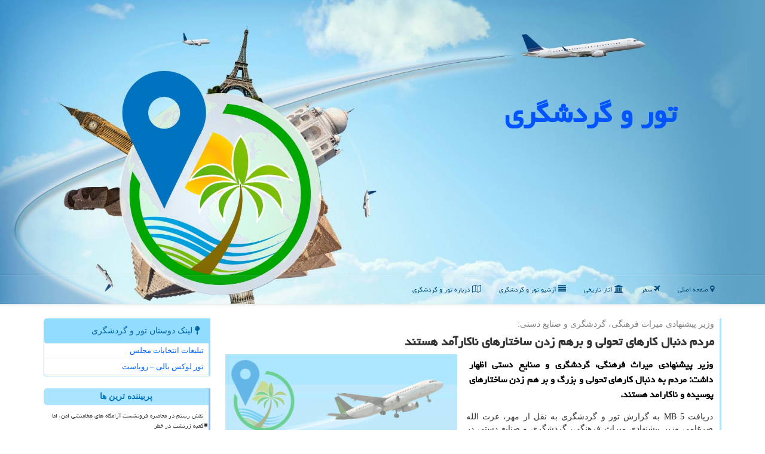

--- FILE ---
content_type: text/html; charset=utf-8
request_url: https://www.ttma.ir/news10038/%D9%85%D8%B1%D8%AF%D9%85-%D8%AF%D9%86%D8%A8%D8%A7%D9%84-%DA%A9%D8%A7%D8%B1%D9%87%D8%A7%DB%8C-%D8%AA%D8%AD%D9%88%D9%84%DB%8C-%D9%88-%D8%A8%D8%B1%D9%87%D9%85-%D8%B2%D8%AF%D9%86-%D8%B3%D8%A7%D8%AE%D8%AA%D8%A7%D8%B1%D9%87%D8%A7%DB%8C-%D9%86%D8%A7%DA%A9%D8%A7%D8%B1%D8%A2%D9%85%D8%AF-%D9%87%D8%B3%D8%AA%D9%86%D8%AF
body_size: 21980
content:


<!DOCTYPE html>

<html xmlns="https://www.w3.org/1999/xhtml" dir="rtl" lang="fa">
<head><meta charset="utf-8" /><meta http-equiv="X-UA-Compatible" content="IE=edge" /><meta name="viewport" content="width=device-width, initial-scale=1" /><meta http-equiv="X-UA-Compatible" content="IE=edge" /><meta property="og:site_name" content="تور و گردشگری" /><meta name="twitter:card" content="summary_large_image" /><meta name="twitter:site" content="تور و گردشگری" /><title>
	مردم دنبال کارهای تحولی و برهم زدن ساختارهای ناکارآمد هستند
</title><link href="/css/ttma.css" rel="stylesheet" />
<link rel="apple-touch-icon" sizes="57x57" href="/apple-icon-57x57.png" /><link rel="apple-touch-icon" sizes="60x60" href="/apple-icon-60x60.png" /><link rel="apple-touch-icon" sizes="72x72" href="/apple-icon-72x72.png" /><link rel="apple-touch-icon" sizes="76x76" href="/apple-icon-76x76.png" /><link rel="apple-touch-icon" sizes="114x114" href="/apple-icon-114x114.png" /><link rel="apple-touch-icon" sizes="120x120" href="/apple-icon-120x120.png" /><link rel="apple-touch-icon" sizes="144x144" href="/apple-icon-144x144.png" /><link rel="apple-touch-icon" sizes="152x152" href="/apple-icon-152x152.png" /><link rel="apple-touch-icon" sizes="180x180" href="/apple-icon-180x180.png" /><link rel="icon" type="image/png" sizes="192x192" href="/android-icon-192x192.png" /><link rel="icon" type="image/png" sizes="32x32" href="/favicon-32x32.png" /><link rel="icon" type="image/png" sizes="96x96" href="/favicon-96x96.png" /><link rel="icon" type="image/png" sizes="16x16" href="/favicon-16x16.png" /><link rel="manifest" href="/manifest.json" /><meta name="msapplication-TileColor" content="#b8e456" /><meta name="msapplication-TileImage" content="/ms-icon-144x144.png" /><meta name="theme-color" content="#b8e456" /><meta name="robots" content="index, follow, max-snippet:-1, max-image-preview:large, max-video-preview:-1" /><meta property="og:locale" content="fa_IR" /><link rel="canonical" href="https://www.ttma.ir/news10038/مردم-دنبال-کارهای-تحولی-و-برهم-زدن-ساختارهای-ناکارآمد-هستند" /><meta property="og:url" content="https://www.ttma.ir/news10038/مردم-دنبال-کارهای-تحولی-و-برهم-زدن-ساختارهای-ناکارآمد-هستند" /><meta property="og:image" content="https://www.ttma.ir/images/News/14001/None_Big.png" /><meta property="og:title" content="مردم دنبال کارهای تحولی و برهم زدن ساختارهای ناکارآمد هستند" /><meta property="og:description" content="وزیر پیشنهادی میراث فرهنگی، گردشگری و صنایع دستی اظهار داشت: مردم به دنبال کارهای تحولی و بزرگ و بر هم زدن ساختارهای پوسیده و ناکارامد هستند. : #تور_و_گردشگری , #آموزش, #تخصص, #جاذبه, #خدمات" /><meta property="og:type" content="website" /><meta name="twitter:url" content="https://www.ttma.ir/news10038/مردم-دنبال-کارهای-تحولی-و-برهم-زدن-ساختارهای-ناکارآمد-هستند" /><meta name="twitter:title" content="مردم دنبال کارهای تحولی و برهم زدن ساختارهای ناکارآمد هستند" /><meta name="twitter:description" content="وزیر پیشنهادی میراث فرهنگی، گردشگری و صنایع دستی اظهار داشت: مردم به دنبال کارهای تحولی و بزرگ و بر هم زدن ساختارهای ... : #تور_و_گردشگری , #آموزش, #تخصص, #جاذبه, #خدمات" /><meta name="twitter:image" content="https://www.ttma.ir/images/News/14001/None_Big.png" /><meta name="description" content="وزیر پیشنهادی میراث فرهنگی، گردشگری و صنایع دستی اظهار داشت: مردم به دنبال کارهای تحولی و بزرگ و بر هم زدن ساختارهای پوسیده و ناکارامد هستند. | تور و گردشگری | ttma.ir" /><meta name="keywords" content="مردم دنبال کارهای تحولی و برهم زدن ساختارهای ناکارآمد هستند, مردم, دنبال, کارهای, تحولی, و, برهم, زدن, ساختارهای, ناکارآمد, هستند, آموزش, تخصص, جاذبه, خدمات, تور و گردشگری, ttma.ir" /></head>
<body>
    <form method="post" action="./مردم-دنبال-کارهای-تحولی-و-برهم-زدن-ساختارهای-ناکارآمد-هستند" id="form1">
<div class="aspNetHidden">
<input type="hidden" name="__EVENTTARGET" id="__EVENTTARGET" value="" />
<input type="hidden" name="__EVENTARGUMENT" id="__EVENTARGUMENT" value="" />

</div>

<script type="text/javascript">
//<![CDATA[
var theForm = document.forms['form1'];
if (!theForm) {
    theForm = document.form1;
}
function __doPostBack(eventTarget, eventArgument) {
    if (!theForm.onsubmit || (theForm.onsubmit() != false)) {
        theForm.__EVENTTARGET.value = eventTarget;
        theForm.__EVENTARGUMENT.value = eventArgument;
        theForm.submit();
    }
}
//]]>
</script>


<script src="/WebResource.axd?d=pynGkmcFUV13He1Qd6_TZHBeE4LEU3zFv-smSWTbUOdFIuMBtgUOX2h4GxY48AQwc2AuszNOfW7vo6XIs8gawg2&amp;t=638901897720898773" type="text/javascript"></script>


<script src="/ScriptResource.axd?d=D9drwtSJ4hBA6O8UhT6CQjk1jX1zoPz9G-X12WGObL0ZwhfByy_orwH2605UWwb5DZdbmp_hKrCOCTmz1A5jh0dO80IuE26yMO7qMpm2yorb7S6oURBxzAytkYJqK3_-5-Q5Wvh333iWqWqQllj3OpKl8uR-yP-pE5LTDu3_DYQ1&amp;t=32e5dfca" type="text/javascript"></script>
<script type="text/javascript">
//<![CDATA[
if (typeof(Sys) === 'undefined') throw new Error('ASP.NET Ajax client-side framework failed to load.');
//]]>
</script>

<script src="/ScriptResource.axd?d=JnUc-DEDOM5KzzVKtsL1tWXdJ6Jp3zTy5pktnix1zafY1_UI_U0eertuA9-LGuX0qjPhEVABTjKX_CwFDzFqsFB1eDpYR8oGf_ACpB_5icfMQ04NBFZSloMHg5GmS9pH-VXL08WtJpVIbW-GtLdtqIJOXFopIShpqcy7vuLKAW3W7M1Uk-kOTR3sNyKTRN790&amp;t=32e5dfca" type="text/javascript"></script>
        
        
        
        
        
    <div class="site-head">
        <a href="/" title="تور و گردشگری"><img alt="تور و گردشگری" class="hidden-xs ttmaTOP" src="/images/ttma-1.jpg" /><b class="ttmaB hidden-xs">تور و گردشگری</b></a>
        <div class="container hidden visible-xs">
            <div class="row">
                <div class="col-xs-12">
        <img src="/images/ttma-mainlogo.png" class="img-responsive" />
        <b id="WebsiteTitle"><a href='/'>تور و گردشگری</a></b>
                </div>
            </div>
        </div>
    </div>
<nav class="navbar navbar-default">
      <button type="button" class="navbar-toggle collapsed" data-toggle="collapse" data-target="#mobmenuc" aria-expanded="false">
        <span class="sr-only">منو</span>
        <i class="fa fa-bars"></i>
      </button>
    <div id="mobmenuc" class="collapse navbar-collapse container">
      <ul id="aSiteMenu" class="nav navbar-nav"><li><a href="/" ><i class="fa fa-map-marker"></i> صفحه اصلی</a></li><li><a href="/tag/سفر"><i class="fa fa-plane"></i> سفر</a></li><li><a href="/tag/آثار-تاریخی"><i class="fa fa-university"></i> آثار تاریخی</a></li><li><a href="/new"><i class="fa fa-align-justify"></i> آرشیو تور و گردشگری</a></li><li><a href="/about"><i class="fa fa-map-o"></i> درباره تور و گردشگری</a></li></ul>
    </div>
</nav>
        <div class="container">
            

    <div class="col-lg-9 col-md-8 col-sm-7 p3">
        <article class="divnewscontr" itemscope="" itemtype="https://schema.org/NewsArticle">
        <span id="ContentPlaceHolder1_lblPreTitle" itemprop="alternativeHeadline"><span style='color:gray; padding-right:3px;'>وزیر پیشنهادی میراث فرهنگی، گردشگری و صنایع دستی:</span></span>
        <h1 id="ContentPlaceHolder1_newsheadline" class="newsheadline" itemprop="name">مردم دنبال کارهای تحولی و برهم زدن ساختارهای ناکارآمد هستند</h1>
        <img src="/images/News/14001/None_Big.png" id="ContentPlaceHolder1_imgNews" itemprop="image" alt="مردم دنبال کارهای تحولی و برهم زدن ساختارهای ناکارآمد هستند" title="مردم دنبال کارهای تحولی و برهم زدن ساختارهای ناکارآمد هستند" class="img-responsive col-sm-6 col-xs-12 pull-left" />
        <p id="ContentPlaceHolder1_descriptionNews" itemprop="description" class="col-sm-6 col-xs-12 text-justify p5 descriptionNews">وزیر پیشنهادی میراث فرهنگی، گردشگری و صنایع دستی اظهار داشت: مردم به دنبال کارهای تحولی و بزرگ و بر هم زدن ساختارهای پوسیده و ناکارامد هستند.</p>
        <br />
        <span id="ContentPlaceHolder1_articleBody" itemprop="articleBody" class="divfulldesc">دریافت 5 MB به گزارش تور و گردشگری به نقل از مهر، عزت الله ضرغامی وزیر پیشنهادی میراث فرهنگی، گردشگری و صنایع دستی در جلسه علنی مجلس شورای اسلامی بامداد امروز (چهارشنبه) به ریاست محمدباقر قالیباف رئیس مجلس شورای اسلامی در دفاع از خود بیان نمود: از وقتی که نمایندگان در کمیسیون های تخصصی گذاشتند تشکر می کنم. در این زمان در ۱۴ کمیسیون و حداقل ۶ فراکسیون و مجمع نمایندگان استانی حاضر شدم و نظر نمایندگان مخالف و موافق را شنیدم. همینطور از حمایت ۲۰۰ نماینده مجلس و همه مخالفان و موافقان که روز گذشته نظرات خویش را بیان نمودند تشکر می کنم. وی افزود: امروز ما به دنبال پاسخ های ساختاری و کلیشه ای به جدی ترین مسایل کشور هستیم که شاید کار امروز ما را راه بیاندازد اما مردم دیگر از ما نمی پذیرند این کارهای کلیشه ای را انجام دهیم بلکه مردم به دنبال کارهای تحولی و بزرگ و بر هم زدن ساختارهای پوسیده و ناکارآمد هستند که باید بگویم همانند بختک بر سر مردم است. ضرغامی بیان نمود: نظام مدیریتی کشور را تفکر قدیمی گرفتار اشکال کرده است و باید رویکرد تحولی به سکه رایج تبدیل گردد. وزیر پیشنهادی میراث فرهنگی، گردشگری و صنایع دستی اظهار نمود: امیدوارم امروز با مجلس انقلابی در ابتدای دولت مردمی و ضدفساد که تشکیل شد و با کمک قوه قضاییه هوشمند از این فرصت بهره ببریم و بتوانیم کارهای بزرگ و تحولی و جهش های اساسی آنگونه که رهبری معظم انقلاب توقع دارند انجام دهیم. وی اظهار داشت: وزارت خانه میراث فرهنگی، گردشگری و صنایع دستی یک وزارت خانه بسیار مهم و جدیدالتاسیس است و هر کدام از بخش های آن ظرفیت یک نهاد وزارت خانه مستقل دارد؛ اما به علت هم پوشانی و هم افزایی که با هم دارند قانون گذار آنها را در یک وزارت خانه کرده است که در مأموریت های مهمی از ظرفیت هر سه استفاده نماید. اما به همین ظرفیت ختم نمی گردد و بسیاری ظرفیت های مهم و اساسی کشور به این وزارت خانه مرتبط می باشد. ضرغامی افزود: به غیر از تجربه فرهنگی که در این حوزه دارم از دلایلی که سبب شد این مسئولیت را بپذیرم این بود که بخش زیادی از این مجموعه ها در وزارت <a href='https://www.ttma.ir/tag/فرهنگ'>فرهنگ</a> و ارشاد اسلامی بوده است؛ میراث فرهنگی و معاونت سیاحتی و زیارتی که هم اکنون بعنوان معاونت گردشگری و بخش مهم وزارت میراث فرهنگی، گردشگری و صنایع دستی شده در واقع در وزارت فرهنگ و ارشاد اسلامی بود. وی با اشاره به اینکه سال ها قبل در وزارت فرهنگ و ارشاد اسلامی، معاونت سیاحتی و زیارتی وجود داشت که هم اکنون بعنوان گردشگری بخش مهمی از وزارت میراث فرهنگی است، اظهار داشت: من در امور استان ها و مجلس گفته ام که با این بخش در وزارت فرهنگ آشنایی دارم. معتقدم که خیلی از نهادها باید با آن همراهی داشته باشند. با تجربه ای که دارم امیدوارم دستگاههای دیگر به کمک این وزارت خانه بیایند و نگاه فرابخشی داشته باشیم. این وزارت خانه به علت فقدان نگاه نظری و ایدئولوژیک متأسفانه گرفتار عقب ماندگی و مهجوریت شده است. وی با اشاره به اینکه من ۲۸ پیشنهاد جدید برای وزارت میراث فرهنگی دارم، اظهار داشت: ۶۴ محور مهم را استخراج کرده ام و در اختیار کمیسیون های مجلس قرار داده ام. برنامه های من توسط کارشناسان در ایام اخیر به بحث گذاشته شده است و من از همه آنها تشکر می کنم که به آن توجه کرده اند. وزیر پیشنهادی میراث فرهنگی، گردشگری و صنایع دستی اظهار نمود: باید میراث فرهنگی به درستی معرفی شود. این بخش مهم اتفاقاً کار رسانه ای می خواهد تا بتوان پیام آن میراث را منتقل کرد. میراث فرهنگی ما همه دارای پیام هستند. اگر شما کاخ شاهانی که از بین رفته اند را بینید هم عبرت می گیرید هم اقتدار و <a href='https://www.ttma.ir/tag/هنر'>هنر</a> ایرانی را خواهید دید. میراث فرهنگی شناسنامه و هویت ملی ماست. در دوره ای که بی هویتی توسط رسانه های پرنفوذ ترویج و تبلیغ می شود جوان ایرانی باید با پیشینه تمدن خود آشنا شود. میراث فرهنگی ملموس ما شامل ۳۲ اثر پرارزش و میراث فرهنگی ناملموس که به رفتارها، عادات و گویش جامعه بر می گردد شامل ۱۹۰۰ اثر ناملموس است. متاسفانه آن طور که شایسته و بایسته است در این عرصه گام برنداشته ایم. ما به آیات قرآنی در حوزه میراث فرهنگی توجهی نداشته ایم. وی افزود: در کشور ما این عامل مهم همبستگی و اتحاد ملی تبدیل گشته به جریان دو قطبی. درحالی که شهید مطهری در کتاب خود و رهبر معظم انقلاب به خوبی هم افزایی دو بخش را مطرح می کنند. من یک مثال بزنم اگر کسانی که با رئیس جمهور سابق به ایتالیا رفته و در پای مجسمه های آنها عکس گرفته اند می دانستند در نقش رستم تصویری وجود دارد که در آن جلوی پادشاه ایران زانو زده شده متوجه می شدند که ما چه عقبه ای در ایران داریم. ضرغامی اظهار داشت: ما باید <a href='https://www.ttma.ir/tag/جاذبه'>جاذبه</a> های مکمل ایجاد نماییم. توجه من به گردشگری خانواده است. ما در این جاذبه ها می بینیم که امکانات از خانواده ها سلب شده است در صورتیکه میتوان با دادن مسئولیت به بخش خصوصی این مشکلات را ساماندهی کرد. وی درباره بخش صنایع دستی اظهار داشت: از ۴۶۰ صنعت دستی که جهان دارد ۳۷۰ مورد آنرا در ایران داریم، اما به علت مشکل بازاریابی، معرفی و فروش و با کشورهای رقیب به علت دلالی هایی که در این عرصه وجود دارد گرفتار مشکل شده ایم. همینطور فقدان برندسازی، عدم کاربردی بودن این صنایع سبب شده که جنبه تزیینی پیدا کرده و از سبد زندگی مردم حذف شده اند. تهیه مواد اولیه و تسهیل عرضه و تقویت تقاضا جزء برنامه های اصلی ماست. وزیر پیشنهادی میراث در ارتباط با حوزه گردشگری هم اظهار داشت: این حوزه صنعت پیشران است و <a href='https://www.ttma.ir/tag/خدمات'>خدمات</a> گسترده ای را در کشور می دهد. از هر پنج شغل جدید در ارتباط با حوزه گردشگری می باشد که در این عرصه آمار ایران فاصله جدی دارد. صادرات نامرئی صفت خوبی برای این حوزه است که ربطی به تحریم هم ندارد اما جای تاسف است که از آن استفاده نمی نماییم. وقتی مزیت های رقابتی را در همسایه های خود مقایسه می نماییم شاهد می باشیم که حتی وقتی دلار در کشور ما بالا رفته اما تأثیر چندانی در صنعت توریسم نداشته است. ضرغامی افزود: کشورهایی مثل امارات، قطر، بحرین، اردن و… در رتبه بالاتری در این عرصه قرار دارند و فاصله زیادی با آنها داریم. کسی متوجه نیست که باید سرمایه گردشگری را حفظ و حمایت نماییم. سرمایه های گردشگری مانند سلامت، طبیعت گردی، کسب و کار، آموزشی، ورزشی، مذهبی و حلال همچون این موارد است، ما سواحل را داریم اما گردشگری دریایی ما صفر است. وی بیان نمود: گردشگری مذهبی و حلال مزیت نسبی ما است که می توانیم در این رابطه به خوبی فعالیت نماییم اما حداقل زیرساخت ها را برای آن فراهم نکردیم. این حوزه جدید ترین حوزه برای همبستگی ملی، وحدت و انسجام ملی است که در این راستا ارتباط وثیقی با مناطق محروم خواهیم داشت. ما آحاد مردم رو در بخش های این وزارت خانه می توانیم همگرا نماییم. هر نوع فکر سیاسی در این عرصه بلای جان این حوزه است.<br/><br/><br /><b> منبع: <a  rel="author" href="https://www.ttma.ir">تور و گردشگری</a></b><br /><br /></span>
        
                    <meta content="https://www.ttma.ir/news10038/مردم-دنبال-کارهای-تحولی-و-برهم-زدن-ساختارهای-ناکارآمد-هستند">
                    <meta itemprop="image" content="https://www.ttma.ir/images/News/14001/None_Big.png">
                    <meta itemprop="author" content="تور و گردشگری">
<script type="application/ld+json">
{"@context": "https://schema.org/",
"@type": "CreativeWorkSeries",
"name": "مردم دنبال کارهای تحولی و برهم زدن ساختارهای ناکارآمد هستند",
"aggregateRating": {
"@type": "AggregateRating",
"bestRating": "5","worstRating": "0",
"ratingValue": "5.0",
"ratingCount": "1292"}}
</script>
                    <div id="divnewsdetails">
                            <div class="col-sm-6 p5">
                                <i class="fa fa-calendar-plus-o" title="تاریخ انتشار"></i><span id="pubDate">1400/06/03</span>
                                <div class="divmid pltab">
                                    <i class="fa fa-clock-o" title="زمان انتشار"></i><span id="pubTime">16:11:30</span>
                                </div>
                            </div>
                            <div class="col-sm-3 col-xs-6 p5">
                                <i class="fa fa-star-o" title="امتیاز"></i><span id="ratingValue">5.0</span> / 5
                            </div>
                            <div class="col-sm-3 col-xs-6 p5">
                                <i class="fa fa-eye" title="بازدید"></i><span id="ratingCount">1292</span>
                            </div>
                        <div class="clearfix"></div>
                    </div>
            
            
            <span id="ContentPlaceHolder1_metaPublishdate"><meta itemprop="datePublished" content="2021-8-25"></span>
      <div id="divtags">
        <span id="ContentPlaceHolder1_lblTags"><i class='fa fa-tags'></i> تگهای خبر: <a href='/tag/آموزش' target='_blank'>آموزش</a> ,  <a href='/tag/تخصص' target='_blank'>تخصص</a> ,  <a href='/tag/جاذبه' target='_blank'>جاذبه</a> ,  <a href='/tag/خدمات' target='_blank'>خدمات</a></span>
            <script type="text/javascript">
//<![CDATA[
Sys.WebForms.PageRequestManager._initialize('ctl00$ContentPlaceHolder1$ScriptManager1', 'form1', ['tctl00$ContentPlaceHolder1$UpdatePanel2','ContentPlaceHolder1_UpdatePanel2','tctl00$ContentPlaceHolder1$UpdatePanel1','ContentPlaceHolder1_UpdatePanel1'], [], [], 90, 'ctl00');
//]]>
</script>

        </div>
            <div id="ContentPlaceHolder1_UpdateProgress2" style="display:none;">
	
                    <div class="divajax" title="چند لحظه صبر کنید"><i class="fa fa-spinner fa-lg fa-refresh"></i></div>
                
</div>
        <div id="ContentPlaceHolder1_UpdatePanel2">
	
                <div class="clearfix"></div>
                <div id="divdoyoulikeit">
                    <div class="col-sm-6 p5">
                    <div class="divmid"><i class="fa fa-hand-o-left"></i> این پست تور و گردشگری را می پسندید؟</div>
                    <div class="divmid pltabs">
                        <a id="ContentPlaceHolder1_IBLike" title="بله، می پسندم" class="btn btn-sm btn-success" href="javascript:__doPostBack(&#39;ctl00$ContentPlaceHolder1$IBLike&#39;,&#39;&#39;)"><i class="fa fa-check"></i></a></div>
                    <div class="divmid pltab">
                        <span id="ContentPlaceHolder1_lblScorePlus" title="یک نفر این مطلب را پسندیده است" class="fontsmaller cgray">(1)</span>
                    </div>
                    <div class="divmid">
                        <a id="ContentPlaceHolder1_IBDisLike" title="خیر، نمی پسندم" class="btn btn-sm btn-warning" href="javascript:__doPostBack(&#39;ctl00$ContentPlaceHolder1$IBDisLike&#39;,&#39;&#39;)"><i class="fa fa-times"></i></a></div>
                     <div class="divmid">
                        <span id="ContentPlaceHolder1_lblScoreMinus" title="هنوز شخصی به این مطلب رای منفی نداده است" class="fontsmaller cgray">(0)</span>
                    </div>
                    </div>
                    <div class="col-sm-6 p5 mshare text-left">
                        <a href="tg://msg?text=مردم دنبال کارهای تحولی و برهم زدن ساختارهای ناکارآمد هستند  https://www.ttma.ir/news10038/%D9%85%D8%B1%D8%AF%D9%85-%D8%AF%D9%86%D8%A8%D8%A7%D9%84-%DA%A9%D8%A7%D8%B1%D9%87%D8%A7%DB%8C-%D8%AA%D8%AD%D9%88%D9%84%DB%8C-%D9%88-%D8%A8%D8%B1%D9%87%D9%85-%D8%B2%D8%AF%D9%86-%D8%B3%D8%A7%D8%AE%D8%AA%D8%A7%D8%B1%D9%87%D8%A7%DB%8C-%D9%86%D8%A7%DA%A9%D8%A7%D8%B1%D8%A2%D9%85%D8%AF-%D9%87%D8%B3%D8%AA%D9%86%D8%AF" id="ContentPlaceHolder1_aae" class="maae" target="_blank" rel="nofollow" title="اشتراک این مطلب در تلگرام"><span class="fa-stack"><i class="fa fa-circle fa-stack-2x clgray"></i><i class="fa fa-paper-plane-o fa-stack-1x cwhite"></i></span></a>
                        <a href="https://www.facebook.com/sharer.php?u=https://www.ttma.ir/news10038/%D9%85%D8%B1%D8%AF%D9%85-%D8%AF%D9%86%D8%A8%D8%A7%D9%84-%DA%A9%D8%A7%D8%B1%D9%87%D8%A7%DB%8C-%D8%AA%D8%AD%D9%88%D9%84%DB%8C-%D9%88-%D8%A8%D8%B1%D9%87%D9%85-%D8%B2%D8%AF%D9%86-%D8%B3%D8%A7%D8%AE%D8%AA%D8%A7%D8%B1%D9%87%D8%A7%DB%8C-%D9%86%D8%A7%DA%A9%D8%A7%D8%B1%D8%A2%D9%85%D8%AF-%D9%87%D8%B3%D8%AA%D9%86%D8%AF" id="ContentPlaceHolder1_aaf" class="maaf" target="_blank" rel="nofollow" title="اشتراک این مطلب در فیسبوک"><span class="fa-stack"><i class="fa fa-circle fa-stack-2x clgray"></i><i class="fa fa-facebook-f fa-stack-1x cwhite"></i></span></a>
                        <a href="https://twitter.com/share?url=https://www.ttma.ir/news10038/%D9%85%D8%B1%D8%AF%D9%85-%D8%AF%D9%86%D8%A8%D8%A7%D9%84-%DA%A9%D8%A7%D8%B1%D9%87%D8%A7%DB%8C-%D8%AA%D8%AD%D9%88%D9%84%DB%8C-%D9%88-%D8%A8%D8%B1%D9%87%D9%85-%D8%B2%D8%AF%D9%86-%D8%B3%D8%A7%D8%AE%D8%AA%D8%A7%D8%B1%D9%87%D8%A7%DB%8C-%D9%86%D8%A7%DA%A9%D8%A7%D8%B1%D8%A2%D9%85%D8%AF-%D9%87%D8%B3%D8%AA%D9%86%D8%AF&text=مردم دنبال کارهای تحولی و برهم زدن ساختارهای ناکارآمد هستند" id="ContentPlaceHolder1_aat" class="maat" target="_blank" rel="nofollow" title="اشتراک این مطلب در ایکس X"><span class="fa-stack"><i class="fa fa-circle fa-stack-2x clgray"></i><i class="fa fa-stack-1x cwhite">X</i></span></a>
                        <a href="https://pinterest.com/pin/create/link/?url=https://www.ttma.ir/news10038/%D9%85%D8%B1%D8%AF%D9%85-%D8%AF%D9%86%D8%A8%D8%A7%D9%84-%DA%A9%D8%A7%D8%B1%D9%87%D8%A7%DB%8C-%D8%AA%D8%AD%D9%88%D9%84%DB%8C-%D9%88-%D8%A8%D8%B1%D9%87%D9%85-%D8%B2%D8%AF%D9%86-%D8%B3%D8%A7%D8%AE%D8%AA%D8%A7%D8%B1%D9%87%D8%A7%DB%8C-%D9%86%D8%A7%DA%A9%D8%A7%D8%B1%D8%A2%D9%85%D8%AF-%D9%87%D8%B3%D8%AA%D9%86%D8%AF" id="ContentPlaceHolder1_aag" class="maag" target="_blank" rel="nofollow" title="اشتراک این مطلب در پینترست"><span class="fa-stack"><i class="fa fa-circle fa-stack-2x clgray"></i><i class="fa fa-pinterest-p fa-stack-1x cwhite"></i></span></a>
                        <a href="https://www.linkedin.com/shareArticle?mini=true&url=https://www.ttma.ir/news10038/%D9%85%D8%B1%D8%AF%D9%85-%D8%AF%D9%86%D8%A8%D8%A7%D9%84-%DA%A9%D8%A7%D8%B1%D9%87%D8%A7%DB%8C-%D8%AA%D8%AD%D9%88%D9%84%DB%8C-%D9%88-%D8%A8%D8%B1%D9%87%D9%85-%D8%B2%D8%AF%D9%86-%D8%B3%D8%A7%D8%AE%D8%AA%D8%A7%D8%B1%D9%87%D8%A7%DB%8C-%D9%86%D8%A7%DA%A9%D8%A7%D8%B1%D8%A2%D9%85%D8%AF-%D9%87%D8%B3%D8%AA%D9%86%D8%AF&title=مردم دنبال کارهای تحولی و برهم زدن ساختارهای ناکارآمد هستند" id="ContentPlaceHolder1_aac" class="maac" target="_blank" rel="nofollow" title="اشتراک این مطلب در لینکدین"><span class="fa-stack"><i class="fa fa-circle fa-stack-2x clgray"></i><i class="fa fa-linkedin fa-stack-1x cwhite"></i></span></a>
                        <a href="/rss/" id="ContentPlaceHolder1_aar" class="maar" target="_blank" title="اشتراک مطالب به وسیله فید rss"><span class="fa-stack"><i class="fa fa-circle fa-stack-2x clgray"></i><i class="fa fa-rss fa-stack-1x cwhite"></i></span></a>
                    </div>
               </div>
                <div class="clearfix"></div>
                <br />
                
                
                    
            
</div>
       <div class="newsothertitles">
            <span class="glyphicon glyphicon-time"></span> تازه ترین مطالب مرتبط
        </div>
        <div class="hasA">
            
            <ul class="ulrelated">
                    <li><a href='/news21685/مشارکت-کسبه-و-مسؤلان-برای-مرمت-و-احیای-بازار-سنتی-یزد' title='1404/10/18  15:48:12' class="aothertitles">مشارکت کسبه و مسؤلان برای مرمت و احیای بازار سنتی یزد</a></li>
                
                    <li><a href='/news21657/افزایش-عجیب-و-غریب-نرخ-بلیت-سفر-هوایی-عتبات' title='1404/10/14  13:21:55' class="aothertitles">افزایش عجیب و غریب نرخ بلیت سفر هوایی عتبات</a></li>
                
                    <li><a href='/news21651/عربستان-به-مراکز-درمانی-ایران-مجوز-نداد' title='1404/10/13  13:10:07' class="aothertitles">عربستان به مراکز درمانی ایران مجوز نداد</a></li>
                
                    <li><a href='/news21627/شهر-های-گمشده-ای-که-هیچگاه-پیدا-نشدند' title='1404/10/09  19:17:13' class="aothertitles">شهر های گمشده ای که هیچگاه پیدا نشدند</a></li>
                </ul>
        </div>
       <div class="newsothertitles">
            <i class="fa fa-comments-o"></i> نظرات بینندگان تور و گردشگری در مورد این مطلب
        </div>
            <div class="text-right p5">
                
                
            </div>
        <div id="divycommenttitle">
            <i class="fa fa-smile-o fa-lg"></i> لطفا شما هم <span class="hidden-xs">در مورد این مطلب</span> نظر دهید
        </div>
        <div class="clearfix"></div>
        <div id="divycomment">
            <div id="ContentPlaceHolder1_UpdatePanel1">
	
                <div class="col-sm-6 col-xs-12 p5">
                    <div class="input-group">
                        <div class="input-group-addon">
                            <i class="fa fa-user-circle-o"></i>
                        </div>
                        <input name="ctl00$ContentPlaceHolder1$txtName" type="text" id="ContentPlaceHolder1_txtName" class="form-control" placeholder="نام" />
                    </div>

                </div>
                <div class="col-sm-6 col-xs-12 p5">
                    <div class="input-group">
                        <div class="input-group-addon">
                            <i class="fa fa-at"></i>
                        </div>
                    <input name="ctl00$ContentPlaceHolder1$txtEmail" type="text" id="ContentPlaceHolder1_txtEmail" class="form-control" placeholder="ایمیل" />
                    </div>
                </div>
                <div class="clearfix"></div>
                <div class="col-xs-12 p5">
                    <div class="input-group">
                        <div class="input-group-addon">
                            <i class="fa fa-align-right"></i>
                        </div>
                    <textarea name="ctl00$ContentPlaceHolder1$txtMatn" rows="4" cols="20" id="ContentPlaceHolder1_txtMatn" class="form-control">
</textarea></div>
                    </div>

                <div class="clearfix"></div>
                    <div class="col-sm-3 col-xs-4 p5" title="سوال امنیتی برای تشخیص اینکه شما ربات نیستید">
                    <div class="input-group">
                        <div class="input-group-addon">
                            <i class="fa fa-question-circle-o"></i>
                        </div>
                    <input name="ctl00$ContentPlaceHolder1$txtCaptcha" type="text" maxlength="2" id="ContentPlaceHolder1_txtCaptcha" class="form-control" /></div>
                    </div>

                    <div class="col-sm-8 col-xs-5 text-right text-info p85" title="سوال امنیتی برای تشخیص اینکه شما ربات نیستید"><span id="ContentPlaceHolder1_lblCaptcha"> = ۴ بعلاوه ۳</span></div>
                <div class="clearfix"></div>
                <div class="col-xs-12 p5">
                    <div class="divmid">
                        <a id="ContentPlaceHolder1_btnSendComment" class="btn btn-info btn-sm" href="javascript:__doPostBack(&#39;ctl00$ContentPlaceHolder1$btnSendComment&#39;,&#39;&#39;)"><i class="fa fa-send-o"></i> ارسال نظر</a></div>
                    <div class="divmid"><span id="ContentPlaceHolder1_lblMSGComment"></span></div>
                    
                    
                    
                </div>
                
</div>
            <div id="ContentPlaceHolder1_UpdateProgress1" style="display:none;">
	
                    <div class="p5"><i class="fa fa-spinner fa-refresh fa-lg"></i></div>
                
</div>
        </div>
            <div class="clearfix"></div>
        </article>
    </div>

    <div class="col-lg-3 col-md-4 col-sm-5 p3">
            <div id="ContentPlaceHolder1_ttmaLinks" class="panel panel-info">
                <div id="ContentPlaceHolder1_divLinksTitle" class="panel-heading"><i class='fa fa-map-pin'></i> لینک دوستان تور و گردشگری</div>
                <div class="panel-body divlinks">
                    
                    
                    
                            <a title='تبلیغات انتخاباتی مجلس شورای اسلامی' href='https://www.majlesiran.com/tablighat' target="_blank">تبلیغات انتخابات مجلس</a>
                        
                            <a title='تور لوکس بالی – رویاست' href='https://royast.net/tours/تور-بالی/' target="_blank">تور لوکس بالی – رویاست</a>
                        
                </div>
            </div>
    <div class="ttmaNAVR">
                            <div>
                            
                            
                            
                            </div>
                            <div>
                            <div class="ttmaLT" id="dtMostVisited"><b><span id="pMostVisited"><i class="fa fa-plus-square-o"></i></span>پربیننده ترین ها</b></div>
                            
                                <ul id="uMostVisited">
                                    
                                            <li><a href='/news21514/نقش-رستم-در-محاصره-فرونشست-آرامگاه-های-هخامنشی-امن-اما-کعبه-زرتشت-در-خطر' title='1404/09/22  09:59:11'>نقش رستم در محاصره فرونشست آرامگاه های هخامنشی امن، اما کعبه زرتشت در خطر</a></li>
                                        
                                            <li><a href='/news21520/اسناد-یک-ساخت-وساز-بحث-برانگیز-مجوزها-در-حریم-کاخ-گلستان-چطور-صادر-شد' title='1404/09/23  18:34:16'>اسناد یک ساخت وساز بحث برانگیز مجوزها در حریم کاخ گلستان چطور صادر شد؟</a></li>
                                        
                                            <li><a href='/news21468/آخرین-خبر-در-رابطه-با-اعزام-به-عمره' title='1404/09/14  11:10:35'>آخرین خبر در رابطه با اعزام به عمره</a></li>
                                        
                                            <li><a href='/news21420/ساخت-و-ساز-در-حریم-کاخ-گلستان-بخاطر-یک-مرکز-تجاری' title='1404/09/07  16:42:25'>ساخت و ساز در حریم کاخ گلستان بخاطر یک مرکز تجاری</a></li>
                                        
                                </ul>
                                <br />
                            </div>
                            <div>
                            <div class="ttmaLT" id="dtMostDiscussion"><b><span id="pMostDiscussion"><i class="fa fa-plus-square-o"></i></span>پربحث ترین ها</b></div>
                            
                                <ul id="uMostDiscussion">
                                    
                                            <li><a href='/news21688/اعلام-زمان-نام-نویسی-عمره-رمضان' title='1404/11/09  16:19:49'>اعلام زمان نام نویسی عمره رمضان</a></li>
                                        
                                            <li><a href='/news21685/مشارکت-کسبه-و-مسؤلان-برای-مرمت-و-احیای-بازار-سنتی-یزد' title='1404/10/18  15:48:12'>مشارکت کسبه و مسؤلان برای مرمت و احیای بازار سنتی یزد</a></li>
                                        
                                            <li><a href='/news21672/افزایش-تأسیسات-گردشگری-مسیر-توسعه-یافتگی-را-هموار-می-کند' title='1404/10/16  16:12:09'>افزایش تأسیسات گردشگری مسیر توسعه یافتگی را هموار می کند</a></li>
                                        
                                            <li><a href='/news21663/تهران-سرد-تجربه-های-داغ' title='1404/10/15  10:20:11'>تهران سرد، تجربه های داغ</a></li>
                                        
                                </ul>
                                <br />
                            </div>
                            <div>
                            <div class="ttmaLT" id="dtMostNews"><b><span id="pMostNews"><i class="fa fa-plus-square-o"></i></span>جدیدترین ها</b></div>
                            
                                <ul id="uMostNews">
                                    
                                            <li><a href='/news21688/اعلام-زمان-نام-نویسی-عمره-رمضان' title='1404/11/09  16:19:49'>اعلام زمان نام نویسی عمره رمضان</a></li>
                                        
                                            <li><a href='/news21685/مشارکت-کسبه-و-مسؤلان-برای-مرمت-و-احیای-بازار-سنتی-یزد' title='1404/10/18  15:48:12'>مشارکت کسبه و مسؤلان برای مرمت و احیای بازار سنتی یزد</a></li>
                                        
                                            <li><a href='/news21672/افزایش-تأسیسات-گردشگری-مسیر-توسعه-یافتگی-را-هموار-می-کند' title='1404/10/16  16:12:09'>افزایش تأسیسات گردشگری مسیر توسعه یافتگی را هموار می کند</a></li>
                                        
                                            <li><a href='/news21663/تهران-سرد-تجربه-های-داغ' title='1404/10/15  10:20:11'>تهران سرد، تجربه های داغ</a></li>
                                        
                                            <li><a href='/news21657/افزایش-عجیب-و-غریب-نرخ-بلیت-سفر-هوایی-عتبات' title='1404/10/14  13:21:55'>افزایش عجیب و غریب نرخ بلیت سفر هوایی عتبات</a></li>
                                        
                                            <li><a href='/news21651/عربستان-به-مراکز-درمانی-ایران-مجوز-نداد' title='1404/10/13  13:10:07'>عربستان به مراکز درمانی ایران مجوز نداد</a></li>
                                        
                                            <li><a href='/news21645/داستان-تونل-5-هزار-متری-در-بازار-تهران' title='1404/10/12  14:35:47'>داستان تونل 5 هزار متری در بازار تهران</a></li>
                                        
                                            <li><a href='/news21639/موافقت-مجلس-با-کلیات-لایحه-الحاق-ایران-به-کنوانسیون-مکه-مکرمه-درباره-ی-رویارویی-با-فساد' title='1404/10/12  04:05:30'>موافقت مجلس با کلیات لایحه الحاق ایران به کنوانسیون مکه مکرمه درباره ی رویارویی با فساد</a></li>
                                        
                                            <li><a href='/news21634/کشف-۳۷-سکه-تاریخی-در-ارتباط-با-دوران-ساسانیان-در-این-شهر' title='1404/10/10  13:16:05'>کشف ۳۷ سکه تاریخی در ارتباط با دوران ساسانیان در این شهر</a></li>
                                        
                                            <li><a href='/news21627/شهر-های-گمشده-ای-که-هیچگاه-پیدا-نشدند' title='1404/10/09  19:17:13'>شهر های گمشده ای که هیچگاه پیدا نشدند</a></li>
                                        
                                </ul>
                                <br />
                            </div>
    </div>

            <img class="img-responsive" alt="ttma تور و گردشگری" title="ttma تور و گردشگری" src="/images/ttma-3.jpg" />

            <div class="panel panel-info">
                <div id="ContentPlaceHolder1_divTagsTitle" class="panel-heading"><i class='fa fa-map-signs'></i> موضوع های تور و گردشگری</div>
                <div class="panel-body divtags">
                    
                    
                            <a class='fontmedium' href='/tag/تاریخی' target="_blank">تاریخی </a>
                        
                            <a class='fontmedium' href='/tag/فرهنگ' target="_blank">فرهنگ </a>
                        
                            <a class='fontmedium' href='/tag/زمین' target="_blank">زمین </a>
                        
                            <a class='fontmedium' href='/tag/آموزش' target="_blank">آموزش </a>
                        
                            <a class='fontmedium' href='/tag/تخصص' target="_blank">تخصص </a>
                        
                            <a class='fontmedium' href='/tag/خدمات' target="_blank">خدمات </a>
                        
                            <a class='fontmedium' href='/tag/گردشگری' target="_blank">گردشگری </a>
                        
                            <a class='fontmedium' href='/tag/سفر' target="_blank">سفر </a>
                        
                </div>
            </div>
    </div>
    <div class="clearfix"></div>
    <div id="difooter">
        
        <div class="col-sm-6 p5">
            <a href="/new/"><i class="fa fa-align-justify"></i> اخبار تور و گردشگری</a>
        </div>
        <div class="col-sm-6 p5">
            <a href="/"><i class="fa fa-plane"></i> بازگشت به تور و گردشگری</a>
        </div>
        <div class="clearfix"></div>
        </div>
        
        
        
        
        

            <div id="ICONtoppage"><a href="#top" title="بالای صفحه"><i class="fa fa-angle-up fa-3x"></i></a></div>
        </div>
        <div id="sitefooter">
            <div class="container">
                <div class="row">
                    <div id="sitefooterr" class="col-lg-7 col-md-6">
                        <div id="divWebFooterDesc" class="botfooter p3"><h3><i class='fa fa-map-marker'></i> تور و گردشگری</h3><p>بازاریابی تور و گردشگری<br>تور و گردشگری، راهنمای جامع شما برای کشف جذابیت های پنهان ایران و جهان.</p></div>
                        <div id="divCopyRights" class="p3 botfooter"><br/><i class='fa fa-copyright'></i> ttma.ir - مالکیت معنوی سایت تور و گردشگری متعلق به مالکین آن می باشد</div>
                    </div>
                    <div id="sitefooterl" class="col-lg-5 col-md-6 p3">
                        <div id="sitefootererpages" class="col-xs-12 p3 botfooter"><i class='fa fa-map-signs'></i> میانبرهای تور و گردشگری</div>
                        <div id="aSiteFooter" class="sitefooterl2 col-xs-12"><a title="درباره تور و گردشگری" href="/about">درباره ما</a><a title="بک لینک" href="https://www.linkbegir.com/backlink">بک لینک در تور و گردشگری</a><a title="رپورتاژ آگهی" href="https://www.linkbegir.com/reportage">رپورتاژ در تور و گردشگری</a><a href="/new">مطالب تور و گردشگری</a></div>
                    </div>
                </div>

            </div>
        </div>
        <script src="/js/ttma.js"></script>
        

    
<div class="aspNetHidden">

	<input type="hidden" name="__VIEWSTATEGENERATOR" id="__VIEWSTATEGENERATOR" value="B953A919" />
	<input type="hidden" name="__VIEWSTATEENCRYPTED" id="__VIEWSTATEENCRYPTED" value="" />
	<input type="hidden" name="__EVENTVALIDATION" id="__EVENTVALIDATION" value="DobO4nSuOpgEHRP/lXpWgb61zJ4pvCjBlncABj+89jocIkaZJ3os1/PxpyQXR5YzaOmRMkQtdBpYeiyvaBt+RFGHjCbNF/zg5+/bGp8Fa10VaovhGUURNTeV93MeOFzcrxjaSgeFlKLcGJ1a7r/9NLQk3FUvygUhyg/r0TDcqAAcWU9J8pBhlQj9NJXQWnaj3qvOF7uQ4codtlrf9TV4xvDXc8I5idiLI81bydjgo9q2JgIuM0lVIZmezKS0TQBi" />
</div>

<script type="text/javascript">
//<![CDATA[
Sys.Application.add_init(function() {
    $create(Sys.UI._UpdateProgress, {"associatedUpdatePanelId":"ContentPlaceHolder1_UpdatePanel2","displayAfter":10,"dynamicLayout":true}, null, null, $get("ContentPlaceHolder1_UpdateProgress2"));
});
Sys.Application.add_init(function() {
    $create(Sys.UI._UpdateProgress, {"associatedUpdatePanelId":"ContentPlaceHolder1_UpdatePanel1","displayAfter":500,"dynamicLayout":true}, null, null, $get("ContentPlaceHolder1_UpdateProgress1"));
});
//]]>
</script>
<input type="hidden" name="__VIEWSTATE" id="__VIEWSTATE" value="7EVPjhQPljyFMrdf4LExVqbEb922mPeGP6neAqJc2hMYkRXCUaPx6u72Zrb8HQB0SChrmPuXLIqu7jG8u325EZnoAMFwcvh/nVw6HMnux44KBI/trTxCo31l7RnvSE5EjB09XtDWJLWGiHCqh9nBy/bNhXkrbMAYvIIG+jsniCyvztaGISN7nnXIxlIHNZqyyC/EoSv5mxKPcD9rpgFuyY86v3RxW4tFxZ6d6RzEZpN/pUxnpPPvyrdTJ6OOs+vt5lgSffx6kPo51RkKwtS2My9fIlWI5UVzL2KvbD6K6/o6AQZS1opBPzdIT1uvMvRyNs/L/dI28vcWxp18schTItwMXYGOFG2DWbOamD0qT7MRqgKRlGEg2fv/BWLogwkO5iQ5ZsMc5TOgiTMv6dV1UGVafIyhC0Jo1m5U54YVl+HaWiYNjdOLmIFOnp2ui2iTVok+qIU+DsEP+FNbMUyu0F+OuAANDBTLIC/DKaHndZyS69myIq1ytpmBazB15Na9lwYGKA7pfvkaDOcLVwH/u3UV0NI2/YGNtohr46z+r9nZIkTENZpdn/qRArUB7HIz5bOetmv6Yx8eMdVWvNVbtq8FFJaUNfJwDh1X8MjpDezjsKORuDpcOYkQUNF3pN67FgL4dHurO56+YR3sA2Gvh5dsLZd+oQsCj/k8pYYT3gwEEBc1w0anvL8ev7Ip5WsWvo/1oDL9uT9mfqqH3WUHSyBl7sjhA1Lqt3jnt1LSSGS2xxHZsZKygrzU9dljLpQwX4mez2+Em7c/[base64]//[base64]/wQDzHjEqqXwRy2rv/ynrBPoO3rNOFiwXk1fdLIRFRTqvk0/l8V+j6TxQML5mLUvMQID5f4gfkhwUBYLC8MreaYPK6JsrT7S6jlMjnpZ8kMlSUT6W4sXBwNB/MAPB7UptNiHjv844P/PW5zFRIuLQzkaDcfycJYVmplunwxHe2jpzyiKxnJiyISsA+W7u1Xp/vxj07uc8k+RXUEcTOr8TN3zGCx3+Da2S7KNLP4X2xUIu4sUcpeYEKwFUP+ZCL/ZnKOupgLr/wIreRXf18GBAd3vq0eXXpJb+8BCiMe4ngmPu1KpoI0XTxSKykjlCK5RcxImvOSNFWqgQx26Gl2byr7i8/CJJiO2UfY6FDq3WBa5htunJGERmtG840fs6UC9PBhf0JK1M48ZulXNtTTRTgGnk/WMl3xoMPmn+hBopibwsp0wZaHXUCcEY0q8z1GAtv9IhvyPJIa0922UIsUfAigy3Dq5fWmxXussxVDZ94mMB/ig+iW5pHiYCsVY8PEX8c7wETMzwXNLIMeDK6wfy/sToeHwH4T4K3d7aaJ82PUVBabm9St0bK5RGcUVRvZR+SOow1bLwjsS8nxBWbDY8Vk/fE6E00fXaRCKGCT99i6+R/ejOIJEyf60CAmJZyqvvUOHgk+uc8yOiqx0A/oyz4+bACnwXY619Vn9huBVj8L8m1BFuljYjqmDHkLIQwqSx3I8xf1KOqEKFFbOjcTljoBkmsx4X/ZskqBJUr4wc25jQEt+AuE4+rL2kGx0AD3rEIVdJ3SfRGMwtJ+wIppT4VqO5ASKpbTy+3wa15u1ohwahlqTznLz5Q59OEbGfFSXVyTRgVCoNs52fMgS0yH4DI64m2ozdtGdC1ZD7/6JNnIbyhqxL5kX0HenArVMVH46+iae12z6imJ7X02ARyGkFz2ldGT9xNjCgi5kZsIVvJlF/WY1w+dVJKzt2C3lyBH8v1kv2FEsik86YHnqsx9ZM1NRcEBteGpl0ygMaOS4aJxM9m4FBJ4SYrjxq+qQvODBEIMZOQ7EEivcdQGL/cDvKFZO3EqwS7q7br87KuXGi96J0+nfGN/eNSYG9+P/ARWvI/O/a0rr33tAUlMNM7qXz8CMyQQNXseh9rmIPOhc855DsAxGyKuphLshcmZ64fNJ2rjlevkLOCvalZ1vIcg0HsHDqn0l3BXE0aY1N0LrxPf9JUon06E3F3d2U53r/S6PHVZ6aL1vrfS764iHptcN/oy3SwVu38Oc/BKJoEnWZthEiZf7NUzN40J5kpzqvOjs2vHIFQ7CfkaPTvCABZtABs+c/RrdGn/+24u9nFawastWr6V8Qpb36SXnachcl2Qqype/LS9L3DIBviB9DeSCjGM01oY4exJ1+9R5y7h3vYy/yHf8QKrmlDVR2+YLPJDEZfUZnNQ1vZhyrtPbEmWHmRAkWy1tuxpVdtxozVFw822S9tsj3NUDGKpgt4AHaWkC43iNqypyopZaTOOApIICUYlzrAn0gR1LY6JUmYMWwV06EKCOP0YvngvEHRVXH3uNfNOJHuRiNcj1IXWFLROWp6rpCFNyUf6gS4A/TxDweV4CZ/G24eKlUWRmNpaygaVPldMJjASGnkd3xykTHO3U40br1i4Gfns42QlYB4TBXQ8Pc5At0AnwRXXnSERCbmt/TSZVNxNIEtwHSqGfq2FqGKPo73XXSLZycdO4MVxNC6YZrECJRbuDEFhVW3gsJUzOmJ22eVAj0lkPVx5LZxcNhqMFFtqegBLCifDRpy4yKYR/ZaOWHTt8tasQAUGSu9nxt86aBysJD+xl40YtI9BZJzQ+xCBJ/HXs8PwWs4HWfgI9BTG6og762s+dMNKiL+yYUQoVPepTgArEMWoXjf4PJGVaXbKwVhZ3PLx8KkUA8bglat9WPkxp0ZbF9GgWYOn2xSier4Ygqj19+5M8ZNiqAz3JuqkD+JscQLdEu4jn/kJRMUnqoml5CUGMSi93XnVF+F3nN2xzCZDjG6lLGUzw/a2pgXmtJkYTHTRrwe4R4qHgPvuP0/rnDsB7OIaskaX10ptFmFJzaCiUcX6+6QOdb1z429eJmXoo2vwU6TSv0sSjC1ee5Q5DM74pYZTrb3E79+omdMxASXpk1hUGzx4ClXll6qgOkoOHVC4sHfb0sEt6N9xgy5IEoxfgTVSiMNVjIxUFLDu7xgLbK/k2wJOX4087JRdBHMV9ZFgCMF77Q607O3vWylinK9xj2C+bIZpKBd4A7GQshcsMyLfKwiQiTk7ZXhbl8XKF9f7uIkEEyG/I9Q6dkexCfWjol5exKJsOtQkYX1rm2R6rfgCHJUwFeOq14oNjZ9iF5cb2mVrkW6Q6XHTyk1GUtLwZBAIE86RallOgDErytPGtyv7Tu2Oz/ienxNy1407wwMciYHjAiVoBIEUXZpMoEu/jNn1zz0k8u1BAzUzeC4fT84j0ildlpI9LXDnycrrNNhqKc1uuwVtbVM9Mg+oj9mnM6wL4rwHx4iRNTWtOjC9wA/ZdQoDUasFYEQjwDlFWx14ZG74SF+Glq7MXUXp8ZdfJ8zpfMJ7IWomVysHX2buwGavFSXjc2Y/iaJ5AFShTWCof9T/aRFvXLK/ry3/E+OtaeHFwtPO56jb/G9D3PsdGEhm6Z/myJ0z6twdqzPfTCg3aoROiQ90CTWxyKsPRfPTHSKgroWj/[base64]/RLgjyhTj1bgau2RrEc7l4leAvw+S/BHpzmriRTzed8TAsVO71XcVdfUUH6bsG2Ts9NxuryBtY0fPW3A7oeHpvuUYmiFsVE0AFPSiThv3xRAl/KE8dGe7wlfTHkDlZmU8zZUyN4ADZQQpg8TZ9gWN5cN5dydbBpPzuq8kHTm3SopEniw9hyjv0mC48BtxDiq5I/RzTy6aG9bKq9mlDQsF4/5nOHXHy1q+ja0AXV6F2Ml9Nam4hgkIU19rkTnTeQci5uwwdS029c8pKKKfv0ze4E8xBo/q1Qbk8W6RkrRHrylC2000wXDQRw5CggyqScPQP2fwpbBcd7wS/5qD3gIPuuLR+GAGVlOT61i8Wz93QoZZKv8fCNJ/9R5BaF26EKtqaDHcId5wJW41qhEr/TIXjkPzobyZ23dOfcY9u3CtP6dGU+XHVIoqeUe6xRPUvhElRHFa4MXHSFV/[base64]/9LrSFfOdlp+p73CQoalfDCg65/0ruzNkDc2OOuHNgPi1ErUlHg4Xj9xhA9vRX4a7bPQL7zYY58rYxs4XPdJmA5vYsYdQZF9hOJlnsjNqmmgyYPqxh6mV/[base64]/CWh5Cd1hwuUVkE1d4esHFRz07SwlbkmX6P4BZ/[base64]/n6hmnZlqJbFcAfwNPEVWfF/DlEtnHDPjtxn7+GzrVuI0IgncJ3WfWUy67csDz7p5nuNQzL9jOIZNEmz2D5Cy5MXK50QKcj7BTEnQl1SjriWUW0bYvkXsGT1no7zY5Ap/4mNsmg6ia9PFfH/6Mo5iWkwVC+65n4yk+8GpotI1KTZMjfAiPrl509ZuqlatgQl5NkelZLkl0yTZg1iBuy0KTlHdgFytXPpE38bVSpdcyWoI/+xPdMzrCvkmV0LAduV330/fSB2Zv/ocKonF06dsrIJdhySWN+VHdgju+fxQzxwiaDjAYIl+dZwhEULJf3YXkw==" /></form>
</body>
</html>
